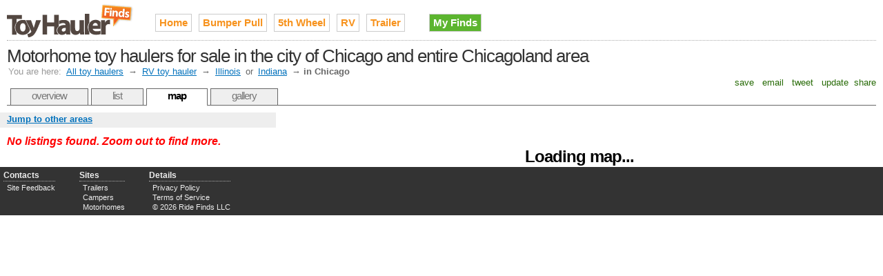

--- FILE ---
content_type: text/html;charset=UTF-8
request_url: http://www.toyhaulerfinds.com/rv-toy-haulers-for-sale-in-chicago
body_size: 3103
content:

<!DOCTYPE HTML PUBLIC "-//W3C//DTD HTML 4.01//EN" "http://www.w3.org/TR/html4/strict.dtd">
<html>
<head>
<meta http-equiv="Content-Type" content="text/html; charset=utf-8" />
<link rel="stylesheet" type="text/css" href="http://cdn.ridefinds.com/styles-v2.css">
<link rel="icon" type="image/png" href="http://cdn.ridefinds.com/favicon.png">
<link rel="shortcut icon" type="image/x-icon" href="http://cdn.ridefinds.com/favicon.ico">
<title>Map of Motorhome toy haulers for sale in the city of Chicago and entire Chicagoland area</title>
<meta name="description" content="See every used rv toy hauler in the city of Chicago and entire Chicagoland area on an interactive map. Find what's popular, stay local, locate deals and more.">
<meta name="keywords" content="rv toy hauler, class a, class c, toterhome, garage motorhome, used, for sale, classifieds,Chicago, chicagoland">
<meta name="google-site-verification" content="LiK7sjkAciKaHVXUb2f5RsJS6ldljy4Iok6zKp-4vsQ">
<meta name="y_key" content="">
<meta name="msvalidate.01" content="" />
<link rel="canonical" href="http://www.toyhaulerfinds.com/rv-toy-haulers-for-sale-in-chicago" />
</head>
<body class="map-body">
<div id="doc3" class="yui-t3">
<div id="hd">
<style>
h2#site-logo a
{
background-image:url(http://cdn.ridefinds.com/toyhauler-logo-header-v1.png);
height:50px;
width:185px;
}
</style>
<h2 id="site-logo"><a class="site-logo" href="/" title="Used toy haulers for sale on Toy Hauler Finds">Used toy haulers for sale on Toy Hauler Finds</a></h2>
<ul id="site-nav">
<li class="main-item"><a href="/">Home</a></li>
<li class="main-item"><a href="/bumper-pull-toy-haulers" title="toy hauler, toyhauler, toy box, sports mover, surv, sport utility trailers">Bumper Pull</a></li>
<li class="main-item"><a href="/fifth-wheel-toy-haulers" title="fifth wheel toy hauler, 5th wheel toy hauler">5th Wheel</a></li>
<li class="main-item"><a href="/rv-toy-haulers" title="rv toy hauler, class a, class c, toterhome, garage motorhome">RV</a></li>
<li class="main-item"><a href="/enclosed-trailers" title="race trailer, racing trailer, enclosed trailer, stacker trailer, car hauler">Trailer</a></li>
<li class="my-finds" style="background-image: none;"><a href="/my/finds">My Finds</a></li>
</ul>
<h1 id="page-title">Motorhome toy haulers for sale in the city of Chicago and entire Chicagoland area</h1>
<div id="breadcrumbs" class="standard-link">
<span class="label">You are here:</span> <a href="/">All toy haulers</a>
&#8594; <a href="/rv-toy-haulers">RV toy hauler</a>
&#8594; <a href="/rv-toy-haulers-in-il">Illinois</a>
or <a href="/rv-toy-haulers-in-in">Indiana</a>
&#8594; <span class="current">in Chicago</span>
</div>
<script type="text/javascript">
var addthis_config = {
username: 'tetracurve',
services_exclude: 'print',
ui_cobrand: "Toy Hauler Finds",
//twitter: 'check out {{url}} (from @sledfinds)'
}
var addthis_share = {
email_template: "ride-finds"
}
</script>
<div class="addthis_toolbox addthis_default_style">
<a class="addthis_button_favorites">&nbsp;save&nbsp;</a>
<a class="addthis_button_email">&nbsp;email&nbsp;</a>
<a class="addthis_button_twitter">&nbsp;tweet&nbsp;</a>
<a class="addthis_button_facebook">&nbsp;update&nbsp;</a>
<a class="addthis_button_compact">share</a>
</div>
<ul id="page-tabs">
<li><a href="/rv-toy-haulers">overview</a></li>
<li><a href="rv-toy-haulers-for-sale-in-chicago?view=list">list</a></li>
<li><a class="current" href="rv-toy-haulers-for-sale-in-chicago">map</a></li>
<li><a href="/rv-toy-haulers-for-sale-in-chicago?view=gallery">gallery</a></li>
</ul>
</div>
<div id="bd">
<div id="yui-main"><div class="yui-b">
<img src="http://cdn.ridefinds.com/for-sale-marker.png" class="marker-preload">
<img src="http://cdn.ridefinds.com/for-sale-shadow.png" class="marker-preload">
<img src="http://cdn.ridefinds.com/for-sale-cluster-32.png" class="marker-preload">
<img src="http://cdn.ridefinds.com/for-sale-cluster-40.png" class="marker-preload">
<img src="http://cdn.ridefinds.com/for-sale-cluster-48.png" class="marker-preload">
<div id="map"><p class="featured-text" style="text-align: center; margin-top: 50px;">Loading map...</p></div>
</div></div>
<div class="yui-b">
<div id="map-links">
<a id="area-dialog-trigger" class="standard-link" href="/data/dialogs?dialog=area&requesttype=category&requestvalue=rv-toy-hauler&requestyear=0" rel="#area-overlay">Jump to other areas</a>
</div>
<div id="map-sidebar">
<p class="list-summary notice">No listings found.
Zoom out to find more.
</p>
</div>
</div>
</div>
<div id="ft">
<div id="advanced-footer">
<ul class="footer-list">
<li class="footer-list-header">Contacts</li>
<li><a href="mailto:rv@ridefinds.com">Site Feedback</a></li>
</ul>
<ul class="footer-list">
<li class="footer-list-header">Sites</li>
<li><a href="http://www.trailerfinds.com" rel="nofollow">Trailers</a></li>
<li><a href="http://www.camperfinds.com" rel="nofollow">Campers</a></li>
<li><a href="http://www.motorhomefinds.com" rel="nofollow">Motorhomes</a></li>
</ul>
<ul class="footer-list">
<li class="footer-list-header">Details</li>
<li><a href="/privacy">Privacy Policy</a></li>
<li><a href="/terms">Terms of Service</a></li>
<li>&copy; 2026 Ride Finds LLC</li>
</ul>
<div id="footer-sponsor-slot">
<a href="https://imp.i117074.net/c/2364276/801509/11329" target="_top" id="801509"><img src="//a.impactradius-go.com/display-ad/11329-801509" border="0" alt="" width="468" height="60"/></a><img height="0" width="0" src="https://imp.pxf.io/i/2364276/801509/11329" style="position:absolute;visibility:hidden;" border="0"/>
</div>
</div>
</div>
<div id="area-overlay" class="overlay">
<div class="overlay-content"></div>
</div>
<div id="specific-overlay" class="overlay" >
<div class="overlay-content"></div>
</div>
<div id="related-overlay" class="overlay">
<div class="overlay-content"></div>
</div>
</div>
<script type="text/javascript">
var boolShowMapAds = true;
var publisher_id = 'ca-pub-2717591973345331';
var adsManagerOptions = {
maxAdsOnMap : 1, // can be up to 2
style: 'adunit',
channel: '4474326071'
};
var strPageType = 'category';
var strPageValue = 'rv-toy-hauler';
var intYearFilter = 0;
var boolIsSampled = false;
var strCurrentView = 'lower-prices';
var boolEmptyArea = true;
var boolFixedMap = false;
var boolDynamicMap = false;
var boolMyFinds = false;
var intLat = 41.8600;
var intLong = -87.8200;
var intZoom = 8;
</script>
<script>
var arrListings = [{id:'9824285c678e20949d60b20b7ba1c436',lt:'34.105243682861',lg:'-117.294120788574',tp:2,dn:'2008 Damon Scorpion Toyhauler RV Class A',sn:'Craigslist',lo:'46k mi',st:'CA',ld:'2 days',pr:'$54,495'},{id:'ff65a6a611ed69ba16a48958b000dbc4',lt:'35.222499847412',lg:'-80.837539672852',tp:2,dn:'Diesel pusher 2007 Safari Simba 38, 27k miles',sn:'Craigslist',lo:'Charlotte',st:'NC',ld:'1 day',pr:'$20,200'},{id:'dd85e662010c348e8eeb8be684ba9b84',lt:'36.174968719482',lg:'-115.137222290039',tp:2,dn:'2008 Safari Simba Class A Motorhome',sn:'Craigslist',lo:'Las Vegas',st:'NV',ld:'2 days',pr:'$30,000'}];
</script>
<script src="http://maps.google.com/maps?file=api&v=2.x&sensor=false&key=ABQIAAAAElsumMqNFUePDnGUqdMweRQI_UE2MdfzwjNlhcMtiiDng5fQcBSknxjrJWNtbLXI7DcJdJaLHXX2HQ" type="text/javascript"></script>
<script src="http://cdn.ridefinds.com/shared-v2.js" type="text/javascript"></script>
<script src="http://cdn.ridefinds.com/map-app-v2.js" type="text/javascript"></script>
<script type="text/javascript">
var gaJsHost = (("https:" == document.location.protocol) ? "https://ssl." : "http://www.");
document.write(unescape("%3Cscript src='" + gaJsHost + "google-analytics.com/ga.js' type='text/javascript'%3E%3C/script%3E"));
</script>
<script type="text/javascript">
try {
var pageTracker = _gat._getTracker("UA-11540730-5");
pageTracker._trackPageview();
} catch(err) {}</script>
<script type="text/javascript" src="http://s7.addthis.com/js/250/addthis_widget.js"></script>
</body>
</html>


--- FILE ---
content_type: text/css
request_url: http://cdn.ridefinds.com/styles-v2.css
body_size: 21137
content:
html{color:#000;background:#FFF;}body,div,dl,dt,dd,ul,ol,li,h1,h2,h3,h4,h5,h6,pre,code,form,fieldset,legend,input,button,textarea,p,blockquote,th,td{margin:0;padding:0;}table{border-collapse:collapse;border-spacing:0;}fieldset,img{border:0;}address,caption,cite,code,dfn,em,strong,th,var,optgroup{font-style:inherit;font-weight:inherit;}del,ins{text-decoration:none;}li{list-style:none;}caption,th{text-align:left;}h1,h2,h3,h4,h5,h6{font-size:100%;font-weight:normal;}q:before,q:after{content:'';}abbr,acronym{border:0;font-variant:normal;}sup{vertical-align:baseline;}sub{vertical-align:baseline;}legend{color:#000;}input,button,textarea,select,optgroup,option{font-family:inherit;font-size:inherit;font-style:inherit;font-weight:inherit;}input,button,textarea,select{*font-size:100%;}body{font:13px/1.231 arial,helvetica,clean,sans-serif;*font-size:small;*font:x-small;}select,input,button,textarea,button{font:99% arial,helvetica,clean,sans-serif;}table{font-size:inherit;font:100%;}pre,code,kbd,samp,tt{font-family:monospace;*font-size:108%;line-height:100%;}body{text-align:center;}#doc,#doc2,#doc3,#doc4,.yui-t1,.yui-t2,.yui-t3,.yui-t4,.yui-t5,.yui-t6,.yui-t7{margin:auto;text-align:left;width:57.69em;*width:56.25em;}#doc2{width:73.076em;*width:71.25em;}#doc3{margin:auto 10px;width:auto;}#doc4{width:74.923em;*width:73.05em;}.yui-b{position:relative;}.yui-b{_position:static;}#yui-main .yui-b{position:static;}#yui-main,.yui-g .yui-u .yui-g{width:100%;}.yui-t1 #yui-main,.yui-t2 #yui-main,.yui-t3 #yui-main{float:right;margin-left:-25em;}.yui-t4 #yui-main,.yui-t5 #yui-main,.yui-t6 #yui-main{float:left;margin-right:-25em;}.yui-t1 .yui-b{float:left;width:12.30769em;*width:12.00em;}.yui-t1 #yui-main .yui-b{margin-left:13.30769em;*margin-left:13.05em;}.yui-t2 .yui-b{float:left;width:13.8461em;*width:13.50em;}.yui-t2 #yui-main .yui-b{margin-left:14.8461em;*margin-left:14.55em;}.yui-t3 .yui-b{float:left;width:23.0769em;*width:22.50em;}.yui-t3 #yui-main .yui-b{margin-left:24.0769em;*margin-left:23.62em;}.yui-t4 .yui-b{float:right;width:13.8456em;*width:13.50em;}.yui-t4 #yui-main .yui-b{margin-right:14.8456em;*margin-right:14.55em;}.yui-t5 .yui-b{float:right;width:18.4615em;*width:18.00em;}.yui-t5 #yui-main .yui-b{margin-right:19.4615em;*margin-right:19.125em;}.yui-t6 .yui-b{float:right;width:23.0769em;*width:22.50em;}.yui-t6 #yui-main .yui-b{margin-right:24.0769em;*margin-right:23.62em;}.yui-t7 #yui-main .yui-b{display:block;margin:0 0 1em 0;}#yui-main .yui-b{float:none;width:auto;}.yui-gb .yui-u,.yui-g .yui-gb .yui-u,.yui-gb .yui-g,.yui-gb .yui-gb,.yui-gb .yui-gc,.yui-gb .yui-gd,.yui-gb .yui-ge,.yui-gb .yui-gf,.yui-gc .yui-u,.yui-gc .yui-g,.yui-gd .yui-u{float:left;}.yui-g .yui-u,.yui-g .yui-g,.yui-g .yui-gb,.yui-g .yui-gc,.yui-g .yui-gd,.yui-g .yui-ge,.yui-g .yui-gf,.yui-gc .yui-u,.yui-gd .yui-g,.yui-g .yui-gc .yui-u,.yui-ge .yui-u,.yui-ge .yui-g,.yui-gf .yui-g,.yui-gf .yui-u{float:right;}.yui-g div.first,.yui-gb div.first,.yui-gc div.first,.yui-gd div.first,.yui-ge div.first,.yui-gf div.first,.yui-g .yui-gc div.first,.yui-g .yui-ge div.first,.yui-gc div.first div.first{float:left;}.yui-g .yui-u,.yui-g .yui-g,.yui-g .yui-gb,.yui-g .yui-gc,.yui-g .yui-gd,.yui-g .yui-ge,.yui-g .yui-gf{width:49.1%;}.yui-gb .yui-u,.yui-g .yui-gb .yui-u,.yui-gb .yui-g,.yui-gb .yui-gb,.yui-gb .yui-gc,.yui-gb .yui-gd,.yui-gb .yui-ge,.yui-gb .yui-gf,.yui-gc .yui-u,.yui-gc .yui-g,.yui-gd .yui-u{width:32%;margin-left:1.99%;}.yui-gb .yui-u{*margin-left:1.9%;*width:31.9%;}.yui-gc div.first,.yui-gd .yui-u{width:66%;}.yui-gd div.first{width:32%;}.yui-ge div.first,.yui-gf .yui-u{width:74.2%;}.yui-ge .yui-u,.yui-gf div.first{width:24%;}.yui-g .yui-gb div.first,.yui-gb div.first,.yui-gc div.first,.yui-gd div.first{margin-left:0;}.yui-g .yui-g .yui-u,.yui-gb .yui-g .yui-u,.yui-gc .yui-g .yui-u,.yui-gd .yui-g .yui-u,.yui-ge .yui-g .yui-u,.yui-gf .yui-g .yui-u{width:49%;*width:48.1%;*margin-left:0;}.yui-g .yui-g .yui-u{width:48.1%;}.yui-g .yui-gb div.first,.yui-gb .yui-gb div.first{*margin-right:0;*width:32%;_width:31.7%;}.yui-g .yui-gc div.first,.yui-gd .yui-g{width:66%;}.yui-gb .yui-g div.first{*margin-right:4%;_margin-right:1.3%;}.yui-gb .yui-gc div.first,.yui-gb .yui-gd div.first{*margin-right:0;}.yui-gb .yui-gb .yui-u,.yui-gb .yui-gc .yui-u{*margin-left:1.8%;_margin-left:4%;}.yui-g .yui-gb .yui-u{_margin-left:1.0%;}.yui-gb .yui-gd .yui-u{*width:66%;_width:61.2%;}.yui-gb .yui-gd div.first{*width:31%;_width:29.5%;}.yui-g .yui-gc .yui-u,.yui-gb .yui-gc .yui-u{width:32%;_float:right;margin-right:0;_margin-left:0;}.yui-gb .yui-gc div.first{width:66%;*float:left;*margin-left:0;}.yui-gb .yui-ge .yui-u,.yui-gb .yui-gf .yui-u{margin:0;}.yui-gb .yui-gb .yui-u{_margin-left:.7%;}.yui-gb .yui-g div.first,.yui-gb .yui-gb div.first{*margin-left:0;}.yui-gc .yui-g .yui-u,.yui-gd .yui-g .yui-u{*width:48.1%;*margin-left:0;}.yui-gb .yui-gd div.first{width:32%;}.yui-g .yui-gd div.first{_width:29.9%;}.yui-ge .yui-g{width:24%;}.yui-gf .yui-g{width:74.2%;}.yui-gb .yui-ge div.yui-u,.yui-gb .yui-gf div.yui-u{float:right;}.yui-gb .yui-ge div.first,.yui-gb .yui-gf div.first{float:left;}.yui-gb .yui-ge .yui-u,.yui-gb .yui-gf div.first{*width:24%;_width:20%;}.yui-gb .yui-ge div.first,.yui-gb .yui-gf .yui-u{*width:73.5%;_width:65.5%;}.yui-ge div.first .yui-gd .yui-u{width:65%;}.yui-ge div.first .yui-gd div.first{width:32%;}#hd:after,#bd:after,#ft:after,.yui-g:after,.yui-gb:after,.yui-gc:after,.yui-gd:after,.yui-ge:after,.yui-gf:after{content:".";display:block;height:0;clear:both;visibility:hidden;}#hd,#bd,#ft,.yui-g,.yui-gb,.yui-gc,.yui-gd,.yui-ge,.yui-gf{zoom:1;}.featured-text{font-family:Arial,Helvetica,sans-serif;font-weight:bold;font-size:182%;letter-spacing:-1px;}.big-text{font-size:138.5%;color:#333;}.small-text{font-size:77%;color:#444;}.important-text{font-size:108%;font-weight:bold;}.centered-text{text-align:center;}.heading{margin-bottom:10px;font-family:"Lucida Grande",Helvetica,Arial,Verdana,sans-serif;color:#444;font-weight:bold;}.major-heading{font-size:138.5%;border-bottom:1px dotted #aaa;}.minor-heading{font-size:123.1%;}.list-heading{margin-bottom:4px;font-size:116%;border-bottom:1px dotted #aaa;}.heading-seperator{margin-top:25px;}a.standard-link,.standard-link a{color:#0071BC;text-decoration:underline;}a:hover.standard-link,.standard-link a:hover{color:#fff;background-color:#0071BC;text-decoration:none;}.button-link{background-color:#5CB52F;color:#fff;border:1px solid #CCC;display:table;font-weight:bold;margin:10px 5px;padding:3px 5px;text-decoration:none;}.notice{color:#f00;}.caption{font-size:85%;color:#888;}.metadata{color:#666;font-size:93%;}.metadata a{color:#333;}.summary{font-size:123.1%;color:#288C07;}.photo-gallery{margin:0 auto;padding:10px;width:72%;}.photo-gallery li{display:block;float:left;padding-left:15px;}.photo-gallery img{width:100px;height:75px;}ul#home-tabs{margin:0!important;padding:0;padding-top:15px;padding-left:75px;height:30px;border-bottom:1px solid #666;}ul#home-tabs li{float:left;padding:0;margin:0;list-style-type:none;}ul#home-tabs a{display:block;float:left;position:relative;top:1px;padding:3px 30px 7px 30px;height:18px;margin-right:4px;font-family:Arial Black,Gadget,sans-serif;letter-spacing:-1px;font-size:138.5%;font-size:123.1%;text-decoration:none;border:1px solid #666;border-bottom:0;background-color:#efefef;color:#777;-moz-border-radius-topleft:4px;-moz-border-radius-topright:4px;}ul#home-tabs a:hover{background-color:#ccc;color:#333;}ul#home-tabs a.current{background-color:#fff;border-bottom:2px solid #fff;color:#000;font-weight:bold;cursor:default;}div#home-panes div.pane{min-height:150px;padding:15px 20px;display:none;}.finds-link{float:right;}.finds-link a{display:block;padding-top:2px;padding-bottom:2px;padding-left:4px;padding-right:4px;margin-top:5px;border:1px solid #ccc;font-weight:bold;font-size:116%;text-decoration:none;background-color:#5CB52F;color:#fff;}.finds-link a:hover{background-color:#288C07;}blockquote#site-tagline{text-align:center;margin-bottom:15px;color:#736357;font-size:146.5%;font-style:italic;letter-spacing:-1px;}#site-description{margin:0 auto;width:80%;border-top:1px dotted #aaa;margin-top:25px;padding-top:15px;}.explanation{position:relative;z-index:1000;color:#333;font-weight:bold;}.extended{display:block;color:#666;font-weight:normal;font-size:85%;}ul.area-list li{font-size:116%;line-height:22px;}ul.area-list a{color:#0071BC;text-decoration:underline;}#homepage-sponsor-slot{text-align:center;margin:0 auto;padding:10px;}.icon-16{background-position:left;background-repeat:no-repeat;padding-left:20px;}.icon-16.find{background-image:url(icon-find-16.png);}.icon-16.pick{background-image:url(icon-pick-16.png);}.icon-16.deal{background-image:url(icon-deal-16.png);}.icon-16.deal-uk{background-image:url(icon-deal-uk-16.png);}.icon-16.sell{background-image:url(icon-sell-16.png);}.icon-16.map{background-image:url(icon-map-16.png);}.icon-16.research{background-image:url(icon-research-16.png);}.icon-16.advertise{background-image:url(icon-advertise-16.png);}.icon-16.feedback{background-image:url(icon-feedback-16.png);}.icon-16.help{background-image:url(icon-help-16.png);}.icon-16.bookmark{background-image:url(icon-bookmark-16.png);}.icon-16.share{background-image:url(icon-share-16.png);}.icon-16.ship{background-image:url(icon-ship-16.png);}.icon-16.trip{background-image:url(icon-trip-16.png);}.icon-16.insurance{background-image:url(icon-insurance-16.png);}.icon-16.warranty{background-image:url(icon-warranty-16.png);}.icon-16.finance{background-image:url(icon-finance-16.png);}.icon-16.report{background-image:url(icon-report-16.png);}.icon-16.carfax{background-image:url(icon-carfax-16.png);}.icon-16.dealer{background-image:url(icon-dealer-16.png);}.icon-16.quote{background-image:url(icon-quote-16.png);}.icon-16.gear{background-image:url(icon-cart-16.png);}.icon-16.my-find{background-image:url(icon-myfinds-16.png);}.icon-16.add-find{background-image:url(icon-myfinds-add-16.png);}.icon-16.remove-find{background-image:url(icon-myfinds-remove-16.png);}.icon-16.my-finds{background-image:url(icon-myfinds-list-16.png);}.icon-16.compare{background-image:url(icon-compare-16.png);}.icon-16.similar{background-image:url(icon-similar-16.png);}.icon-16.delicious{background-image:url(icon-delicious-16.png);}.icon-16.facebook{background-image:url(icon-facebook-16.png);}.icon-16.myspace{background-image:url(icon-myspace-16.png);}.icon-16.stubmleupon{background-image:url(icon-stumbleupon-16.png);}.icon-16.twitter{background-image:url(icon-twitter-16.png);}#landing-page{width:950px;margin:0 auto;padding-top:10px;}#thumbnail-strip{margin-top:40px;margin-left:10px;}#thumbnail-strip li{display:inline;padding-left:10px;}.location-column{float:left;margin-top:40px;padding-right:20px;}#prices-table{margin-top:10px;background-color:#ccc;border-collapse:separate;border-spacing:1px;}#prices-table td{padding:4px;background-color:#fff;}#prices-table strong{font-weight:bold;}.landing-ad-slot{margin-top:20px;}.fixed-body{overflow:hidden;}.scroll-body{overflow:auto;}#listings-table{margin:12px;border:1px solid #ccc;background-color:#ccc;border-collapse:separate;border-spacing:1px;font-size:93%;}#listings-table th{text-align:left;padding:5px;}#listings-table tbody td{background-color:#fff;padding:5px;}#listings-table .header{background-image:url(list-bg.png);background-repeat:no-repeat;border-left:1px solid #FFF;border-top:1px solid #FFF;padding-left:30px;padding-top:8px;height:auto;cursor:pointer;font-weight:bold;}#listings-table .headerSortUp{background-image:url(list-asc.png);background-repeat:no-repeat;}#listings-table .headerSortDown{background-image:url(list-desc.png);background-repeat:no-repeat;}#listings-table span{display:none;}.listed-column{width:100px;font-size:93%;color:#444;}#pager{font-size:108%;padding-left:20px;}.prev,.next{text-decoration:none;}.prev img,.next img{vertical-align:text-bottom;}.prev{padding-left:10%;}.next{padding-right:10%;}.pagedisplay{padding-left:5px;padding-right:5px;}.pagedisplay strong{font-weight:bold;}#listing-overlay{background-image:url(overlay-opaque.png);width:500px;padding:55px;display:none;}#listing-overlay div.close{position:absolute;top:10px;right:10px;height:35px;width:35px;background-image:url(overlay-close.png);cursor:pointer;}#listing-content{height:400px;padding-right:10px;overflow-y:auto;}#listing-content .pane{padding-top:18px;}.listing-overlay-title{margin-bottom:10px;}.actions-list li{line-height:200%;}.standard-list li{line-height:150%;}.map-body{overflow:hidden;}#doc3{margin:auto 0;}.yui-t3 .yui-b{float:left;width:30.7692em;*width:30em;}.yui-t3 #yui-main .yui-b{margin-left:30.7692em;*margin-left:30em;}.yui-t3 #yui-main{margin-left:-35em;}#infowindow{width:325px;height:130px;}#infowindow h4{font-family:"Lucida Grande",Helvetica,Arial,Verdana,sans-serif;line-height:100%;font-weight:bold;font-size:123.1%;letter-spacing:-1px;margin-bottom:5px;margin-top:5px;}#infowindow h4 a{color:#444;text-decoration:none;}#infowindow .thumbnail{float:left;padding-right:10px;}#infowindow p{padding-top:5px;font-size:93%;}#detail-button{clear:both;display:block;width:125px;padding:15px 5px;margin:0 auto;background-position:center;background-repeat:no-repeat;background-image:url(button-detail.png);color:#fff;font-weight:bold;text-align:center;text-decoration:none;}#infowindow li{font-size:93%;line-height:182%;}#finds-link{font-weight:bold;font-size:108%;}#maxinfowindow{padding:10px;}#maxinfowindow .pane{padding-top:18px;}#listing-photo{text-align:center;padding-bottom:15px;}#finds-notice{float:right;padding-top:4px;}#listing-details li{padding-bottom:6px;}#listing-details li span{color:#888;}#listing-action{text-align:center;}#listing-action span{font-size:93%;}.listing-button{display:block;margin:0 auto;margin-top:10px;width:150px;padding:15px 5px;background-position:center;background-repeat:no-repeat;background-image:url(button-listing.png);color:#fff;font-size:116%;font-weight:bold;text-decoration:none;}#map-links{background-color:#eee;padding:2px 5px 4px 5px;}#map-links a{font-weight:bold;padding:5px;}#map-sidebar{overflow-y:auto;}#sort-links{margin:0 10px;font-size:116%;}#sort-links a{color:#286B07;}#sort-links a:hover{padding:1px 3px;background-color:#5CB52F;border:1px solid #286B07;color:#fff;text-decoration:none;}#sort-links a.current-sort{padding:1px 3px;background-color:#5CB52F;border:1px solid #286B07;color:#fff;text-decoration:none;cursor:default;}.list-summary{padding:10px;font-size:123.1%;font-style:italic;font-weight:bold;}.bottom-summary{margin-top:-20px;margin-bottom:10px;color:#286B07;}.map-listings{padding:10px;}.map-listings li{padding-bottom:20px;}.listing h5{margin-top:0;font-family:"Lucida Grande",Helvetica,Arial,Verdana,sans-serif;font-weight:bold;}.listing h3,.listing .notice{cursor:pointer;}.overlay{background-image:url(overlay-background.png);width:500px;padding:55px;display:none;}div.overlay div.close{position:absolute;top:0;right:560px;background-image:url(ie-close-fix.png);cursor:pointer;height:40px;width:40px;}.overlay-content{height:400px;overflow-y:auto;}.more-options{float:left;width:120px;}.more-options li{cursor:pointer;}.more-options-label{font-size:123.1%;font-weight:bold;text-decoration:underline;margin-bottom:5px;}.more-options li a{text-decoration:none;}.major-option{font-size:108%;}.minor-option{font-size:85%;}.marker-preload{display:none;}.add-find,.compare{cursor:pointer;}#model-matrix{margin-top:20px;}#model-matrix td,#model-matrix th{border-collapse:collapse;border-left:1px solid #ccc;}#model-matrix td{border-top:1px solid #ccc;}#model-matrix tr.header-row{vertical-align:top;padding:2px;border-top:none;}#model-matrix th{padding:5px;text-align:center;}#model-matrix .ref-link{color:#999;text-align:center;}#model-matrix :hover.ref-link{color:#aaa;background-color:#333;text-decoration:none;}#model-matrix h3 a{font-family:Arial Black,Gadget,sans-serif;font-size:131%;letter-spacing:-1px;text-decoration:none;color:#534741;}#model-matrix h3 a:hover{text-decoration:none;color:#534741;}#model-matrix .brand-column{width:100px;padding:4px;text-align:center;border-left:none;}#model-matrix td.matrix-cell{padding:6px;}#model-matrix td.matrix-cell a{font-weight:bold;text-decoration:none;color:#0071BC;}#model-matrix td.matrix-cell a span{font-size:93%;font-weight:normal;color:#888;}#model-matrix td.matrix-cell a:hover{text-decoration:underline;}ul.match-list li{font-size:93%;margin-bottom:4px;}ul.group-list{margin-top:8px;}ul.group-list li{font-size:85%;}#footer-links{margin-top:15px;text-align:center;}#footer-links li{display:inline;vertical-align:middle;color:#444;font-size:93%;padding-left:8px;}#footer-links a{color:#444;text-decoration:underline;}ul#footer-links a:hover{background-color:#ddd;color:#000;}#advanced-footer{height:70px;background-color:#333;color:#eee;}#advanced-footer a{color:#eee;text-decoration:none;}#advanced-footer a:hover{text-decoration:underline;}.footer-list{float:left;margin-right:30px;padding-left:10px;padding-top:5px;font-size:85%;line-height:1.3;}.footer-list-header{font-size:108%;font-weight:bold;margin-left:-5px;padding-left:-5px;border-bottom:1px dotted #aaa;margin-bottom:2px;}#footer-sponsor-slot{float:right;padding-right:50px;padding-top:5px;}#hd{padding:0 10px;}h2#site-logo a{display:block;float:left;text-indent:-2000em;z-index:1000;margin-top:4px;margin-bottom:4px;margin-right:25px;background-repeat:no-repeat;}#site-nav{clear:right;padding-top:10px;}#site-nav li.main-item{float:left;}#site-nav li.my-finds{float:left;margin-left:25px;}#site-nav a{display:block;margin:10px 5px;border:1px solid #ccc;padding-top:3px;padding-bottom:3px;padding-left:5px;padding-right:5px;font-weight:bold;font-size:116%;text-decoration:none;}#site-nav li.main-item a{color:#F7931E;}#site-nav li.main-item a:hover{background-color:#F7931E;color:#fff;}#site-nav li.my-finds a{background-color:#5CB52F;color:#fff;}#site-nav li.my-finds a:hover{background-color:#288C07;}#page-title{clear:both;padding-top:10px;border-top:1px dotted #aaa;color:#333;text-align:left;font-family:Arial Black,Gadget,sans-serif;font-size:197%;letter-spacing:-1px;line-height:100%;}#breadcrumbs{margin-top:2px;margin-left:2px;text-align:left;color:#666;}#breadcrumbs span.label{color:#999;}#breadcrumbs span.current{font-weight:bold;}#breadcrumbs a{padding:1px 3px;}.addthis_toolbox{float:right;}.addthis_toolbox a{text-decoration:none;color:#286B07;}#page-tabs{margin:0;margin-bottom:10px;padding:0;padding-top:15px;padding-left:5px;height:25px;border-bottom:1px solid #666;}#page-tabs li{float:left;padding:0;margin:0;list-style-type:none;}#page-tabs a{display:block;float:left;position:relative;top:1px;padding:1px 30px 4px 30px;height:18px;margin-right:4px;font-family:Arial Black,Gadget,sans-serif;letter-spacing:-1px;font-size:116%;text-decoration:none;color:#777;border:1px solid #666;border-bottom:0;background-color:#efefef;-moz-border-radius-topleft:4px;-moz-border-radius-topright:4px;}#page-tabs a:hover{background-color:#ccc;color:#333;}#page-tabs a.current{background-color:#fff;border-bottom:2px solid #fff;color:#000;font-weight:bold;cursor:default;}.partner-link{margin:5px;padding:5px;text-align:center;}.image-size{font-size:93%;width:120px;}.micro-size{font-size:85%;width:88px;}.simple-list{width:100%;margin-top:10px;}.simple-list li{padding-bottom:8px;}.simple-list li.has-metadata{padding-bottom:20px;}.simple-list h3{display:inline;font-family:"Lucida Grande",Helvetica,Arial,Verdana,sans-serif;margin-top:5px;line-height:100%;padding-right:4px;}.simple-list h3 a{color:#444;text-decoration:underline;}.simple-list h3 a:hover{text-decoration:none;}.simple-list h3 span{font-weight:bold;}.simple-list .metadata{margin-top:2px;}.simple-list .add-find{font-size:85%;}a:active,a:focus{outline:none;}:focus{-moz-outline-style:none;}.tabs{margin:0!important;padding:0;padding-left:10px;height:25px;border-bottom:1px solid #666;}.tabs li{float:left;padding:0;margin:0;list-style-type:none;}.tabs a{display:block;float:left;position:relative;top:1px;padding:3px 15px 6px 15px;height:14px;margin-right:4px;border:1px solid #666;border-bottom:0;background-color:#efefef;color:#777;text-decoration:none;-moz-border-radius-topleft:4px;-moz-border-radius-topright:4px;}.tabs a:hover{background-color:#ccc;color:#333;}.tabs a.current{background-color:#fff;border-bottom:2px solid #fff;color:#000;font-weight:bold;cursor:default;}.panes .pane{display:none;padding-top:5px;}ul.tag-cloud{width:95%;padding:10px;padding-left:0;margin:0 auto;text-align:center;font-weight:bold;}ul.tag-cloud li{display:inline;padding-left:10px;line-height:150%;white-space:nowrap;}.tag-cloud a:link,.tag-cloud a:visited{color:#0071BC;text-decoration:none;}.tag-cloud a:hover{background-color:#e5f5df;color:#286B07;text-decoration:none;}.tag-cloud span{vertical-align:middle;padding-bottom:3px;color:#29ABE2;font-weight:normal;font-size:80%;}ul.tag-cloud strong{display:none;}.tag1{font-size:85%;}.tag2{font-size:100%;}.tag3{font-size:116%;}.tag4{font-size:131%;}.tag5{font-size:138.5%;}.tag6{font-size:153.9%;}.tag7{font-size:167%;}.tag8{font-size:182%;}.tag9{font-size:189%;}.tag10{font-size:197%;}